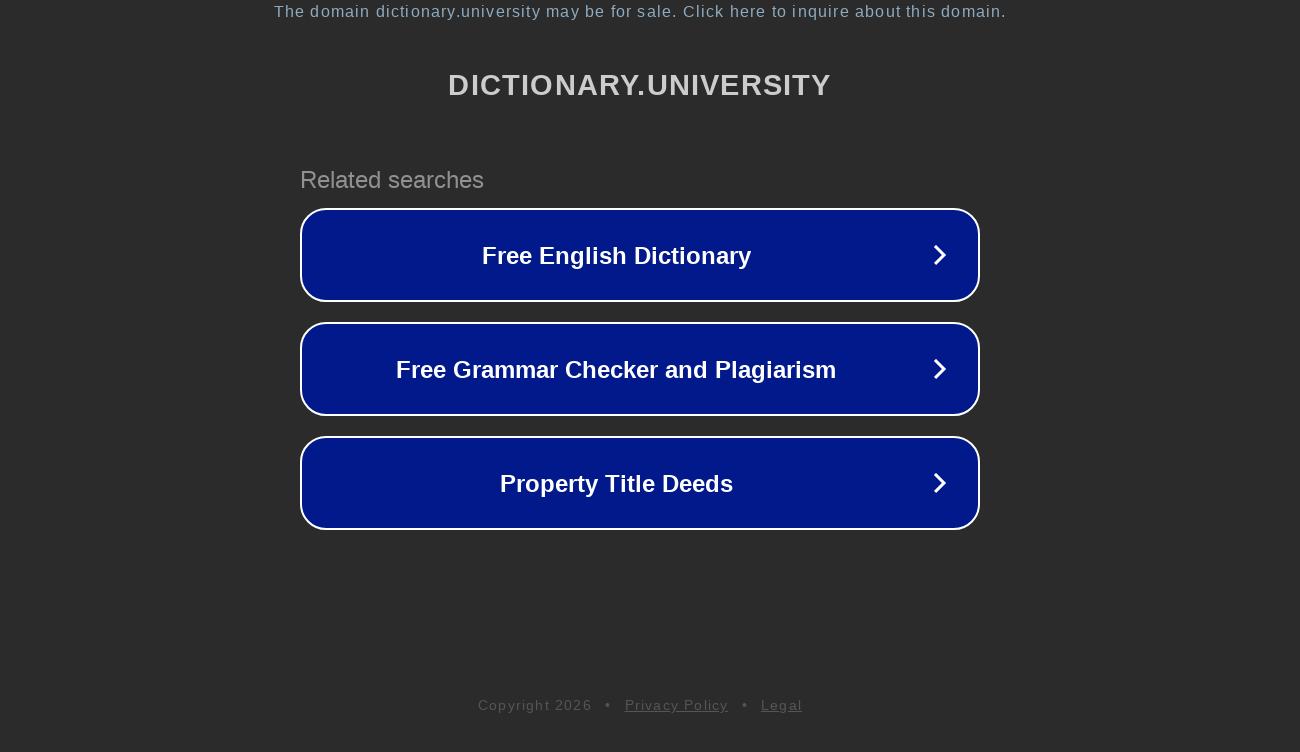

--- FILE ---
content_type: text/html; charset=utf-8
request_url: https://dictionary.university/N/
body_size: 1066
content:
<!doctype html>
<html data-adblockkey="MFwwDQYJKoZIhvcNAQEBBQADSwAwSAJBANDrp2lz7AOmADaN8tA50LsWcjLFyQFcb/P2Txc58oYOeILb3vBw7J6f4pamkAQVSQuqYsKx3YzdUHCvbVZvFUsCAwEAAQ==_RD21R5WqhYu4phFM/YQKVRGzqK0RPOop96JqAxhZsarXX/D4jsaL67K1kZlWeW9vb4DF/PBXOBjCHyULT0IABA==" lang="en" style="background: #2B2B2B;">
<head>
    <meta charset="utf-8">
    <meta name="viewport" content="width=device-width, initial-scale=1">
    <link rel="icon" href="[data-uri]">
    <link rel="preconnect" href="https://www.google.com" crossorigin>
</head>
<body>
<div id="target" style="opacity: 0"></div>
<script>window.park = "[base64]";</script>
<script src="/bBlMAqFDn.js"></script>
</body>
</html>
